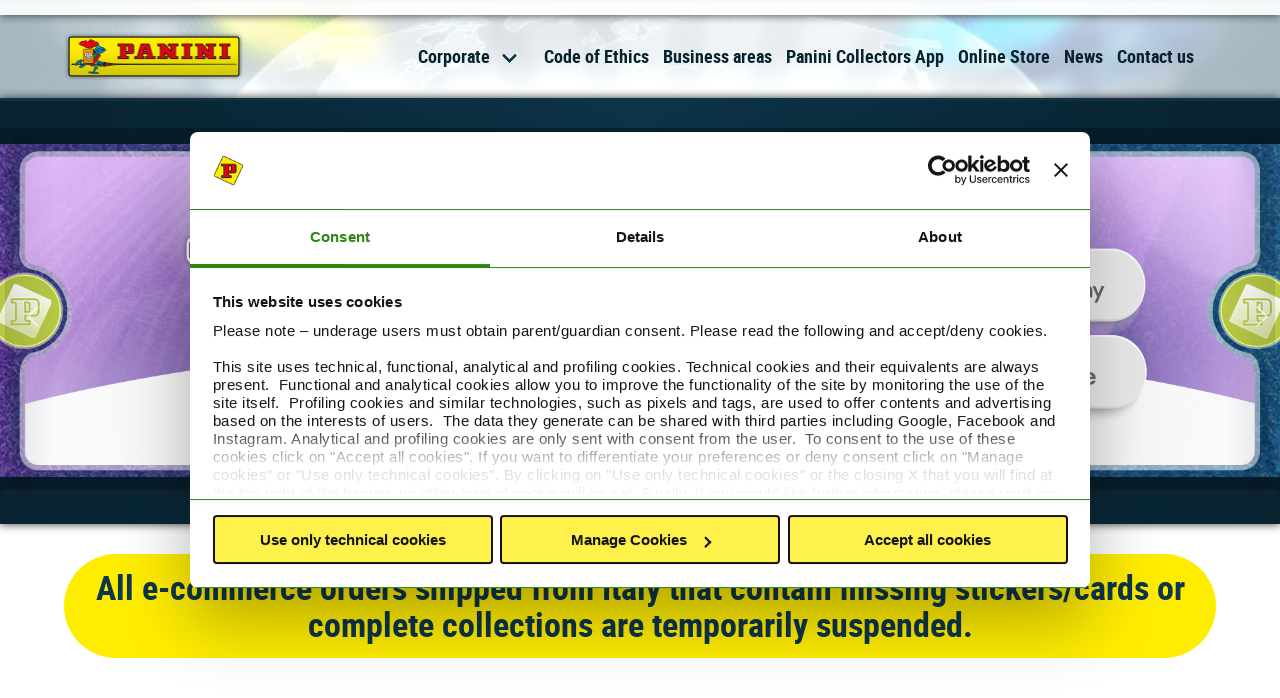

--- FILE ---
content_type: application/javascript; charset=UTF-8
request_url: https://legals.paninigroup.com/inject.js
body_size: 717
content:
var xdr;

function makeHttpObject() {
  try {
    return new XMLHttpRequest();
  } catch (error) {
  }
  try {
    return new XDomainRequest();
  } catch (error) {
  }
  try {
    return new ActiveXObject("Msxml2.XMLHTTP");
  } catch (error) {
  }
  try {
    return new ActiveXObject("Microsoft.XMLHTTP");
  } catch (error) {
  }

  throw new Error("Could not create HTTP request object.");
}

function downloadJSAtOnload() {
  const locale = document.getElementById('pnn-footer').getAttribute('data-locale')
  const statement = document.getElementById('pnn-footer').getAttribute('data-statement')
  const privacy = document.getElementById('pnn-footer').getAttribute('data-privacy')
  const conditions = document.getElementById('pnn-footer').getAttribute('data-conditions')
  const accessibility = document.getElementById('pnn-footer').getAttribute('data-accessibility')

  const source = document.createElement('a')
  source.href = document.getElementById('injection').getAttribute('src')

  let path = [source.protocol + '//' + source.host, 'api/statement', locale, statement, privacy, conditions].join('/')
  if (accessibility) {
    path = `${path}/${accessibility}`;
  }

  if (window.XDomainRequest) {
    xdr = new XDomainRequest();
    xdr.onload = injectResponse;
    xdr.open("GET", path);
    xdr.send();
  } else {
    var request = makeHttpObject();
    request.open("GET", path, true);
    //request.setRequestHeader("X-Requested-With", "XMLHttpRequest");
    request.send(null);
    request.onreadystatechange = function () {
      if (request.readyState == 4) {
        const data = JSON.parse(request.responseText);
        const footer = formatResponse(data);
        document.getElementById('pnn-footer').innerHTML = footer;

      }
    };
  }
}

function injectResponse() {
  var element = document.getElementById('pnn-footer');
  var data = JSON.parse(request.responseText);
  var footer = formatResponse(data);
  element.innerHTML = footer;
}

function formatResponse(obj) {
  const statement = '<div id="statement">' + obj.statement + '</div>';
  const policies = obj.policies.map(function (policy) {
    return '<a target="_blank" rel="noreferrer" class="policy" href="' + policy.uri + '">' + policy.title + '</a>'
  });

  return statement + '<div id="policies">' + policies.join('') + '</div>';
}

if (window.addEventListener)
  window.addEventListener("load", downloadJSAtOnload, false);
else if (window.attachEvent)
  window.attachEvent("onload", downloadJSAtOnload);
else window.onload = downloadJSAtOnload;
